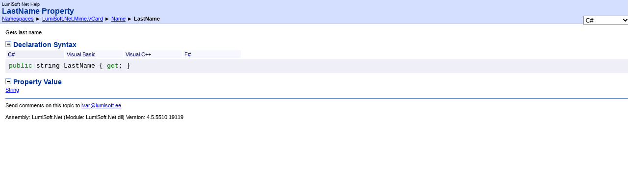

--- FILE ---
content_type: text/html
request_url: http://www.lumisoft.ee/lsWWW/Download/Downloads/Net/Help/html/8b0091f4-8a7f-ea14-0004-426d373f12f4.htm
body_size: 5324
content:
<html><head><META HTTP-EQUIV="Content-Type" CONTENT="text/html; charset=UTF-8" /><title>LastName Property </title><link rel="stylesheet" type="text/css" href="../styles/presentation.css" /><script type="text/javascript" src="../scripts/script_prototype.js"> </script><script type="text/javascript" src="../scripts/EventUtilities.js"> </script><script type="text/javascript" src="../scripts/StyleUtilities.js"> </script><script type="text/javascript" src="../scripts/SplitScreen.js"> </script><script type="text/javascript" src="../scripts/ElementCollection.js"> </script><script type="text/javascript" src="../scripts/MemberFilter.js"> </script><script type="text/javascript" src="../scripts/CollapsibleSection.js"> </script><script type="text/javascript" src="../scripts/LanguageFilter.js"> </script><script type="text/javascript" src="../scripts/CookieDataStore.js"> </script><meta name="file" content="8b0091f4-8a7f-ea14-0004-426d373f12f4" /></head><body><img id="copyImage" style="display:none; height:0; width:0;" src="../icons/copycode.gif" alt="Copy image" title="Copy image" /><img id="copyHoverImage" style="display:none; height:0; width:0;" src="../icons/copycodeHighlight.gif" alt="CopyHover image" title="CopyHover image" /><div id="control"><span class="productTitle">LumiSoft Net Help</span><br /><span class="topicTitle">LastName Property </span><br /><div id="toolbar"><span id="chickenFeet"><a href="8be6ed6a-397d-22f8-1975-add2387f1ff9.htm">Namespaces</a> ► <a href="2605ddb7-8e83-e8d0-aed3-5421da229c6b.htm">LumiSoft.Net.Mime.vCard</a> ► <a href="3f0495e8-d803-f9ec-d3b1-2f2d41f97c50.htm">Name</a> ► <span class="selflink">LastName</span></span><span id="languageFilter"><select id="languageSelector" onchange="var names = this.value.split(' '); toggleVisibleLanguage(names[1]); lfc.switchLanguage(names[0]); store.set('lang',this.value); store.save();"><option value="CSharp cs">C#</option><option value="VisualBasic vb">Visual Basic</option><option value="ManagedCPlusPlus cpp">Visual C++</option><option value="FSharp fs">F#</option></select></span></div></div><div id="main"><span style="color: DarkGray"></span><div class="summary">
            Gets last name.
            </div><div class="section"><div class="sectionTitle" onclick="toggleSection(this.parentNode)"><img src="../icons/collapse_all.gif" /> Declaration Syntax</div><div class="sectionContent"><div id="syntaxSection"><table class="filter"><tr class="tabs" id="syntaxTabs"><td class="tab" x-lang="CSharp" onclick="toggleClass('syntaxTabs','x-lang','CSharp','activeTab','tab'); toggleStyle('syntaxBlocks','x-lang','CSharp','display','block','none');">C#</td><td class="tab" x-lang="VisualBasic" onclick="toggleClass('syntaxTabs','x-lang','VisualBasic','activeTab','tab'); toggleStyle('syntaxBlocks','x-lang','VisualBasic','display','block','none');">Visual Basic</td><td class="tab" x-lang="ManagedCPlusPlus" onclick="toggleClass('syntaxTabs','x-lang','ManagedCPlusPlus','activeTab','tab'); toggleStyle('syntaxBlocks','x-lang','ManagedCPlusPlus','display','block','none');">Visual C++</td><td class="tab" x-lang="FSharp" onclick="toggleClass('syntaxTabs','x-lang','FSharp','activeTab','tab'); toggleStyle('syntaxBlocks','x-lang','FSharp','display','block','none');">F#</td></tr></table><div id="syntaxBlocks"><div class="code" x-lang="CSharp"><pre xml:space="preserve">
<span class="keyword">public</span> <span class="identifier">string</span> <span class="identifier">LastName</span> { <span class="keyword">get</span>; }</pre></div><div class="code" x-lang="VisualBasic"><pre xml:space="preserve">
<span class="keyword">Public</span> <span class="keyword">ReadOnly</span> <span class="keyword">Property</span> <span class="identifier">LastName</span> <span class="keyword">As</span> <span class="identifier">String</span>
	<span class="keyword">Get</span></pre></div><div class="code" x-lang="ManagedCPlusPlus"><pre xml:space="preserve">
<span class="keyword">public</span>:
<span class="keyword">property</span> <span class="identifier">String</span>^ <span class="identifier">LastName</span> {
	<span class="identifier">String</span>^ <span class="keyword">get</span> ();
}</pre></div><div class="code" x-lang="FSharp"><pre xml:space="preserve">
<span class="keyword">member</span> <span class="identifier">LastName</span> : <span class="identifier">string</span> <span class="keyword">with</span> <span class="keyword">get</span>
</pre></div></div></div></div></div><div class="section"><div class="sectionTitle" onclick="toggleSection(this.parentNode)"><img src="../icons/collapse_all.gif" /> Property Value</div><div class="sectionContent"><a href="http://msdn2.microsoft.com/en-us/library/s1wwdcbf" target="_blank">String</a></div></div><div id="footer"><p />Send comments on this topic to
        <a id="HT_MailLink" href="mailto:ivar%40lumisoft.ee?Subject=LumiSoft Net Help">ivar@lumisoft.ee</a><script type="text/javascript">
        var HT_mailLink = document.getElementById("HT_MailLink");
        var HT_mailLinkText = HT_mailLink.innerHTML;
        HT_mailLink.href += ": " + document.title;
        HT_mailLink.innerHTML = HT_mailLinkText;
        </script></div><p>Assembly: <span sdata="assembly">LumiSoft.Net</span> (Module: LumiSoft.Net.dll) Version: 4.5.5510.19119</p></div></body></html>

--- FILE ---
content_type: text/css
request_url: http://www.lumisoft.ee/lsWWW/Download/Downloads/Net/Help/styles/presentation.css
body_size: 11077
content:
/* page style */

body {
	margin: 0;
	background-color: #FFFFFF;
	padding: 0;
	font-size: 8.5pt;
	font-family: verdana, arial, sans-serif;
	color: #000000;
    	overflow: hidden;
}

html>body {
	margin: 0;
	background-color: #FFFFFF;
	padding: 0;
	font-size: 8.5pt;
	font-family: verdana, arial, sans-serif;
	color: #000000;
    	overflow: auto;
}

table {
	/* this is a trick to force tables to inherit the body font size */
	font-size: 100%;
}

/* non-scrolling (control) region style */

div#control {
	margin: 0;
	background-color: #D4DFFF;
	padding: 4px;
	width: 100%;
	border-bottom-color: #C8CDDE;
	border-bottom-style: solid;
	border-bottom-width: 1px;
	display: table;
	z-index: 2;
}

span.productTitle {
	font-size: 80%;
}

span.topicTitle {
	font-size: 140%;
	font-weight: bold;
	color: #003399;
}

span#chickenFeet {
	float: left;
}

span#languageFilter {
	float: right;
	height: 1px;
	max-height: 1px;
	vertical-align: bottom;
	overflow: visible;
}

/* scrolling (content) region style */

div#main
{
	clear: both;
	margin: 0;
	padding: 1em;
	width: 100%;
	z-index: 1;
    overflow: auto;
}

/* sections */

div#header {
	font-size: 80%;
	color: #666666;
	margin-bottom: 0.5em;
}

div.summary {
	margin-top: 0em;
	margin-bottom: 1em;
}

div.section {
	margin-bottom: 1em;
}

div.sectionTitle {
	display: inline;
	font-size: 120%;
	font-weight: bold;
	color: #003399;
}

div.sectionContent {
	margin-top: 0.2em;
}

span.subsectionTitle {
	font-weight: bold;
}

div#footer {
	margin-top: 1em;
	border-top: thin solid #003399;
	padding-top: 0.5em;
}

div#footer p {
	margin-top: 0.2em;
	margin-bottom: 0.2em;
}

/* authored content (block) */

p {
	margin-top: 1em;
	margin-bottom: 1em;
}

dl {
	margin-top: 0.5em;
	margin-bottom: 0.5em;
}

ul
{
	margin-top: 1em;
	margin-bottom: 1em;
}

ol {
	margin-top: 1em;
	margin-bottom: 1em;
}

li {
	margin-top: 0.5em;
	margin-bottom: 0.5em;
}

ul.nobullet
{
    list-style-type: none;
}

div#syntaxBlocks div.code
{
	clear: both;
	width: 100%;
	background: #EFEFF7;
	padding: 0.4em;
    font-family: Consolas, "Courier New", Courier, monospace;
    font-size: 9pt;
    margin-top: 0px;
    margin-bottom: 0px;
}

div.code
{
    margin-top: 10px;
    margin-bottom: 10px;
}

div.code table
{
	border: 0;
	font-size: 9pt;
	margin-bottom: 5px;
	width: 100%
}

div.code table th
{
	border-bottom-color: #C8CDDE;
	border-bottom-style: solid;
	border-bottom-width: 1px;
	font-weight: bold;
	padding-left: 5px;
	padding-right: 5px;
	padding-top: 2px;
	padding-bottom: 2px;
	text-align: left;
	vertical-align: middle;
}

div.code table td
{
	background:	#F7F7FF;
	border-top-color: #FFFFFF;
	border-top-style: solid;
	border-top-width: 1px;
	padding-left: 5px;
	padding-right: 5px;
	padding-top: 5px;
}

pre {
    margin: 0px;
    padding: 2px;
    font-family: Consolas, "Courier New", Courier, monospace;
	font-size: 105%;
}

table.authoredTable {
	width: 100%;
	margin-bottom: 1em;
}

table.authoredTable th {
	border-bottom-color: #C8CDDE;
	border-bottom-style: solid;
	border-bottom-width: 1px;
	background: #EFEFF7;
	padding: 0.2em;
	text-align: left;
	color: #000066;
	font-weight: bold;
}

table.authoredTable td {
	border-bottom-style: solid;
	border-bottom-color: #C8CDDE;
	border-bottom-width: 1px;
	background: #F7F7FF;
	padding: 0.2em;
	vertical-align: top;
}

/*------------------------------ Begin Note Styles -------------------------------*/
div.alert table
{
    border: 0px;
    font-size: 100%;
    width: 100%;
    margin-top: 5px;
    margin-bottom: 5px;
}

div.alert table th
{
    text-align: left;
    background: #EFEFF7;
    border-bottom-width: 0px;
    color: #000066;
    padding-left: 5px;
    padding-right: 5px;
}

div.alert table td
{
    background:	#F7F7FF;
    border-top-color: #FFFFFF;
    border-top-style: solid;
    border-top-width: 1px;
    padding-left: 5px;
    padding-right: 5px;
}

/*------------------------------ End Note Styles -------------------------------*/

span.media {
	margin-left: 5px;
	margin-right: 5px;
    vertical-align: middle;
}

div.mediaNear {
	text-align: left;
	margin-top: 1em;
	margin-bottom: 1em;
}

div.mediaFar {
	text-align: right;
	margin-top: 1em;
	margin-bottom: 1em;
}

div.mediaCenter {
	text-align: center;
	margin-top: 1em;
	margin-bottom: 1em;
}

div.preliminary
{
	margin-top: 1em;
	margin-bottom: 1em;
	font-weight: bold;
	font-size: 110%;
	color: #333333;
}

div.caption
{
	margin-top: 1em;
	margin-bottom: 1em;
	font-size:100%;
	color:#003399;
}

span.captionLead
{
  font-weight: bold;
  margin-right: .5em;
}

/* authored content (inline) */

span.keyword {
/*	font-weight: bold;*/
}

span.code, span.command
{
    font-family: Consolas, "Courier New", Courier, monospace;
	font-size: 110%;
	color:	#000066;
}
span.literalValue
{
	color:#8B0000;
}
span.ui
{
	font-weight: bold;
}
span.math
{
	font-style: italic;
}
span.input
{
	font-weight: bold;
}
span.label
{
	font-weight: bold;
}

/* auto-generated controls */

div.langTabs {
	/*width: 100%;*/
}

div.langTab {
	float: left;
	width: 15%;
	border-top: 1px solid #C8CDDE;
	border-left: 1px solid #C8CDDE;
	border-right: 1px solid #C8CDDE;
	background: #F7F7FF;
	padding: 0.2em;
	text-align: left;
	color: #000066;
	font-weight: normal;
}

div.activeLangTab {
	float: left;
	width: 15%;
	border-top: 1px solid #C8CDDE;
	border-left: 1px solid #C8CDDE;
	border-right: 1px solid #C8CDDE;
	background: #EFEFF7;
	padding: 0.2em;
	text-align: left;
	color: #000066;
	font-weight: bold;
}

table.members {
	/* table-layout: fixed; */
	width: 100%;
}

table.members th.iconColumn {
	width: 60px;
}

table.members th.nameColumn {
	width: 40%;
}

table.members th.descriptionColumn {
	width: 60%;
}

table.members th {
	border-bottom-color: #C8CDDE;
	border-bottom-style: solid;
	border-bottom-width: 1px;
	background: #EFEFF7;
	padding: 0.2em;
	text-align: left;
	color: #000066;
	font-weight: bold;
}

table.members td {
	border-bottom-style: solid;
	border-bottom-color: #C8CDDE;
	border-bottom-width: 1px;
	background: #F7F7FF;
	padding: 0.2em;
	vertical-align: top;
	overflow: hidden;
}

table.exceptions {
	table-layout: fixed;
	width: 100%;
}


table.exceptions th.exceptionNameColumn {
	width: 40%;
}

table.exceptions th.exceptionConditionColumn {
	width: 60%;
}

table.exceptions th {
	border-bottom-color: #C8CDDE;
	border-bottom-style: solid;
	border-bottom-width: 1px;
	background: #EFEFF7;
	padding: 0.2em;
	text-align: left;
	color: #000066;
	font-weight: bold;
}

table.exceptions td {
	border-bottom-style: solid;
	border-bottom-color: #C8CDDE;
	border-bottom-width: 1px;
	background: #F7F7FF;
	padding: 0.2em;
	vertical-align: top;
}

table.permissions {
	table-layout: fixed;
	width: 100%;
}


table.permissions th.permissionNameColumn {
	width: 40%;
}

table.permissions th.permissionConditionColumn {
	width: 60%;
}

table.permissions th {
	border-bottom-color: #C8CDDE;
	border-bottom-style: solid;
	border-bottom-width: 1px;
	background: #EFEFF7;
	padding: 0.2em;
	text-align: left;
	color: #000066;
	font-weight: bold;
}

table.permissions td {
	border-bottom-style: solid;
	border-bottom-color: #C8CDDE;
	border-bottom-width: 1px;
	background: #F7F7FF;
	padding: 0.2em;
	vertical-align: top;
}

span.obsolete {
	color: red;
}

span.cs {
	display: inline;
}

span.vb {
	display: none;
}

span.cpp {
	display: none;
}

span.fs {
	display: none;
}

span.nu
{
	display: none;
}

/* syntax styling */

div.code span.identifier {
/*	font-weight: bold;*/
}

div.code span.keyword {
	color: green;
}

div.code span.parameter {
	font-style: italic;
	color: purple;
}

div.code span.literal {
	color: purple;
}

div.code span.comment {
	color: red;
}
q
{
	font-style: italic;
}
span.foreignPhrase, span.phrase
{
	font-style: italic;
}

span.placeholder {
	font-style: italic;
}

span.parameter
{
  font-style: italic;
}

span.typeparameter
{
  font-style: italic;
}

a:link {
	color:	#0000FF;
}

a:visited {
	color:	#0000FF;
}

a:hover {
	color: #DD7C3B;
}

MSHelp\:link {
	color: blue;
	hoverColor: #3366ff;
}

span.italic
{
	font-style: italic;
}

span.nolink {
	font-weight: bold;
}

span.selflink {
	font-weight: bold;
}

table.filter {
	table-layout: fixed;
}

tr.tabs td.tab {
	width: 10em;
	background: #F7F7FF;
	padding: 0.2em;
	text-align: left;
	color: #000066;
	font-weight: normal;
	overflow: hidden;
	cursor: pointer;
}

tr.tabs td.activeTab {
	width: 10em;
	background: #EFEFF7;
	padding: 0.2em;
	text-align: left;
	color: #000066;
	font-weight: bold;
	overflow: hidden;
}

td.line {
	background: #EFEFF7;
}

dt {
	font-weight: bold;
    margin-top: 10px;
    margin-left: 10px;
}

dl.authored dt {
	font-weight: bold;
	margin-top: 5px;
}

dl.authored dd {
	margin-left: 20px;
    margin-bottom: 5px;
}

/* Glossary styles */

h1.glossaryTitle
{
  color: #000000;
  font-size: 140%;
  margin-top: 10px;
  margin-bottom: 10px;
}

div.glossaryDiv
{
}

h2.glossaryDivHeading
{
  color: Black;
  font-size: 115%;
  margin-top: 1em;
  margin-bottom: 0px;
}

div.glossaryLetterBar
{
  font-size: 90%;
}

hr.glossaryRule
{
  text-align: left;
  color: Black;
}

h3.glossaryGroupHeading
{
  font-size: 120%;
  color: Gray;
  margin: 5px 0 5px 0;
}

div.glossaryGroup
{
}

dl.glossaryGroupList
{
  margin: 0;
  color: Black;
}

dt.glossaryEntry
{
  font-weight: bold;
  margin-left: 2em;
}

dd.glossaryEntry
{
  margin-left: 2em;
  margin-bottom: 2em;
}

dd.glossaryEntry p
{
  margin-top: 0;
}

div.relatedEntry
{
  margin-bottom: 4px;
}

/* Bibliography */
div.bibliographStyle
{
  padding-top:5px; 
}

span.bibliographyNumber
{
}

span.bibliographyAuthor
{
  font-weight: bold;
}

span.bibliographyTitle
{
  font-style: italic;
}

span.bibliographyPublisher
{
}

sup.citation a:link a:visited a:active
{
  text-decoration: none;
}

/* autoOutline styles */
ul.autoOutline
{
}

li.outlineSectionEntry
{
}

div.outlineSectionEntrySummary
{
}

/* Copy Code text and image styles */
img.copyCodeImage
{
	border: 0;
	margin: 1;
	margin-right: 3;
}

span.copyCode
{
	color: #0000ff;
	font-size: 90%;
	font-weight: normal;
	cursor: pointer;
	float: right;
	display: inline;
	text-align: right;
	text-decoration: underline;
}

span.copyCodeOnHover
{
	color: #E85F17;
	font-size: 90%;
	font-weight: normal;
	cursor: pointer;
	float: right;
	display: inline;
	text-align: right;
	text-decoration: underline;
}


--- FILE ---
content_type: application/javascript
request_url: http://www.lumisoft.ee/lsWWW/Download/Downloads/Net/Help/scripts/ElementCollection.js
body_size: 2621
content:

	// a collection of elements whoose style can be changed based on the values of attributes

	function ElementCollection(parentId) {

		// get the tabbed region
		this.parent = document.getElementById(parentId);


		// get the children
		this.elements = new Array();
		if (this.parent.tagName == 'TABLE') {
			// special handling for tables
			var bodies = this.parent.tBodies;
			for(i=0; i<bodies.length; i++) {
				var rows = bodies[i].rows;
				for(j=0; j<rows.length; j++) {
					if (rows[j].nodeType == 1) this.elements.push(rows[j]);
				}
			}
			// this.elements = this.parent.tBodies[0].rows;
		} else {
			// all other cases
			var nodes = this.parent.childNodes;
			for(i=0; i<nodes.length; i++) {
				if (nodes[i].nodeType == 1) this.elements.push(nodes[i]);
			}
		}

	}

	ElementCollection.prototype.process = function(processFunction) {
		for(var i=0; i<this.elements.length; i++) {
			var element = this.elements[i];
			processFunction(element);
		}
	}

	ElementCollection.prototype.changeStyle = function(attributeName, attributeValue, styleName, styleValue) {
		for(var i=0; i<this.elements.length; i++) {
			var element = this.elements[i];
			var value = element.getAttribute(attributeName);
			if (value != null) {
				if (value == attributeValue) {
					element.style[styleName] = styleValue;
				}
			}
		}
	}


	ElementCollection.prototype.toggleStyle = function(attributeName, attributeValue, styleName, trueStyleValue, falseStyleValue) {
		for(var i=0; i<this.elements.length; i++) {
			var element = this.elements[i];
			if (element.nodeType != 1) continue;
			var value = element.getAttribute(attributeName);
			if (value == null) continue;

			if (value == attributeValue) {
				element.style[styleName] = trueStyleValue;
			} else {
				element.style[styleName] = falseStyleValue;
			}
		}
	}

	ElementCollection.prototype.toggleClass = function(attributeName, attributeValue, trueClass, falseClass) {
		for(var i=0; i<this.elements.length; i++) {
			var element = this.elements[i];
			if (element.nodeType != 1) continue;
			var value = element.getAttribute(attributeName);
			if (value == null) continue;

			if (value == attributeValue) {
				element.className = trueClass;
			} else {
				element.className = falseClass;
			}
		}
	}

	function useShowAttribute(element) {
		if (element == null) return;
		var value = element.getAttribute("show");
		if (value == null) return;
		if (value == "true") {
			element.style["display"] = "block";
		} else {
			element.style["display"] = "none";
		}
	}


--- FILE ---
content_type: application/javascript
request_url: http://www.lumisoft.ee/lsWWW/Download/Downloads/Net/Help/scripts/SplitScreen.js
body_size: 1273
content:

	function SplitScreen (nonScrollingRegionId, scrollingRegionId) {

		// store references to the two regions
		this.nonScrollingRegion = document.getElementById(nonScrollingRegionId);
		this.scrollingRegion = document.getElementById(scrollingRegionId);

        // set the position model for each region
		this.nonScrollingRegion.style.position = "fixed";
		this.scrollingRegion.style.position = "absolute";

		// fix the size of the scrolling region
		this.resize(null);

		// add an event handler to resize the scrolling region when the window is resized		
		registerEventHandler(window, 'resize', getInstanceDelegate(this, "resize"));

	}

	SplitScreen.prototype.resize = function(e) {

		if(navigator.userAgent.indexOf("Firefox")==-1)
  		{	
			var height = document.body.clientHeight - this.nonScrollingRegion.offsetHeight;

			if(height > 0) this.scrollingRegion.style.height = height + "px";
			else this.scrollingRegion.style.height = 0 + "px";

			this.scrollingRegion.style.width = document.body.clientWidth + "px";
		}

	
        // update the vertical offset of the scrolling region to account for the height of the non-scrolling region
        this.scrollingRegion.style.top = this.nonScrollingRegion.offsetHeight + "px";
	}


--- FILE ---
content_type: application/javascript
request_url: http://www.lumisoft.ee/lsWWW/Download/Downloads/Net/Help/scripts/StyleUtilities.js
body_size: 1157
content:

	function getStyleDictionary() {
	
		var dictionary = new Array();

		// iterate through stylesheets
		var sheets = document.styleSheets;
		for(var i=0; i<sheets.length;i++) {
			var sheet = sheets[i];

            // ignore sheets at ms-help Urls
            if (sheet.href.substr(0,8) == 'ms-help:') continue;

			// get sheet rules
			var rules = sheet.cssRules;
			if (rules == null) rules = sheet.rules;
			
			// iterate through rules
			for(j=0; j<rules.length; j++) {
				var rule = rules[j];
				
				// add rule to dictionary
				dictionary[rule.selectorText.toLowerCase()] = rule.style;

			}
		}

		return(dictionary);

	}

	function toggleVisibleLanguage(id) {

        if (id == 'cs') {
			sd['span.cs'].display = 'inline';
			sd['span.vb'].display = 'none';
			sd['span.cpp'].display = 'none';
        } else if (id == 'vb') {
			sd['span.cs'].display = 'none';
			sd['span.vb'].display = 'inline';
			sd['span.cpp'].display = 'none';
		} else if (id == 'cpp') {
			sd['span.cs'].display = 'none';
			sd['span.vb'].display = 'none';
			sd['span.cpp'].display = 'inline';
		} else {
		}

	}



--- FILE ---
content_type: application/javascript
request_url: http://www.lumisoft.ee/lsWWW/Download/Downloads/Net/Help/scripts/LanguageFilter.js
body_size: 1061
content:

function LanguageFilterController() {
        this.tabCollections = new Array();
        this.blockCollections = new Array();
        this.tabCollectionIds = new Array();
        this.blockCollectionIds = new Array();
}

LanguageFilterController.prototype.registerTabbedArea = function(tabCollection, blockCollection, tabCollectionId, blockCollectionId) {
        this.tabCollections.push(tabCollection);
        this.blockCollections.push(blockCollection);
        this.tabCollectionIds.push(tabCollectionId);
        this.blockCollectionIds.push(blockCollectionId);
}

LanguageFilterController.prototype.switchLanguage = function(languageId) {
        for(var i=0; i<this.tabCollections.length; i++) {
          var tabs = this.tabCollections[i];
          var blocks = this.blockCollections[i];
          tabs.toggleClass('x-lang',languageId,'activeTab','tab');
          blocks.toggleStyle('x-lang',languageId,'display','block','none');
        }
}

LanguageFilterController.prototype.switchLanguage2 = function(languageId) {

}


--- FILE ---
content_type: application/javascript
request_url: http://www.lumisoft.ee/lsWWW/Download/Downloads/Net/Help/scripts/script_prototype.js
body_size: 8875
content:
window.onload = LoadPage;

var sd;
var lfc;
var store;
var tf;
var mf;
var lc;
var lang = 'CSharp';

function ListController() {
    this.tabCollections = new Array();
    this.listCollections = new Array();
    this.tabCollectionIds = new Array();
    this.listCollectionIds = new Array();
}

ListController.prototype.registerTabbedArea = function(tabCollection, listCollection, tabCollectionId, listCollectionId, filter) {
    this.tabCollections.push(tabCollection);
    this.listCollections.push(listCollection);
    this.tabCollectionIds.push(tabCollectionId);
    this.listCollectionIds.push(listCollectionId);
}

function LoadPage() {
    store = new CookieDataStore('docs');
    registerEventHandler(window, 'load', 
        function() { var ss = new SplitScreen('control','main'); selectLanguage(store.get('lang')); });
    sd = getStyleDictionary(); 
    lfc = new LanguageFilterController();
    lc = new ListController();
    tf = new TypeFilter();
    mf = new MemberFilter();
    
    setUpLanguage();
    
    setUpSyntax();
   
	setUpSnippets();
	
	setUpType();
	
	setUpAllMembers();
}

function setUpLanguage() {
    var langFilter = document.getElementById('languageFilter');
    if (langFilter == null) return;
  
    var options = langFilter.getElementsByTagName('option');   
    if (options == null) return;
    
    var value = options[0].getAttribute('value');
    var names = value.split(' ');
    lang = names[0];
}

function setUpSnippets() {
    var divs = document.getElementsByTagName("DIV");
   
    for (var i = 0; i < divs.length; i++) {
        var temp = i;
        var name =  divs[i].getAttribute("name");
        if (name == null || name != "snippetGroup") continue;
        processSection(divs[i], 'x-lang', lang, true, true, lfc);
        i= temp + 1;
    }
}

function setUpSyntax() {
    var syntax = document.getElementById('syntaxSection');
    if (syntax == null) return;
    
    processSection(syntax, 'x-lang', lang, true, true, lfc);
    
    var usyntax = document.getElementById('usyntaxSection');
    if (usyntax == null) return;
    
    processSection(usyntax, 'x-lang', lang, true, true, lfc);
}

function setUpType() {
    var typeSection = document.getElementById('typeSection');
    if (typeSection == null) return;
    
    processSection(typeSection, 'value', 'all', true, false, lc);
}

function setUpAllMembers() {
    var allMembersSection = document.getElementById('allMembersSection');
    if (allMembersSection == null) return;
    
    processSection(allMembersSection, 'value', 'all', true, false, lc);
}

function processSection(section, attribute, value, toggleClassValue, toggleStyleValue, registerObject) {
    var nodes = section.childNodes;
        
    var tabs;
    var blocks;
    var tabId;
    var blockId;
       
    if(nodes.length != 2) return;
    
    if(nodes[0].tagName == 'TABLE') {
        var rows = nodes[0].getElementsByTagName('tr');
           
        if (rows.length == 0) return;
        
        tabId = rows[0].getAttribute('id');
           
        if (tabId == null) return;
           
        tabs = new ElementCollection(tabId);
    }
  
    if(nodes[1].tagName == 'DIV') {
        blockId = nodes[1].getAttribute('id');
        if (blockId == null) return;
            
        blocks = new ElementCollection(blockId);
    }
    else if (nodes[1].tagName == 'TABLE') {
        blockId = nodes[1].getAttribute('id');
        if (blockId == null) return;
            
        blocks = new ElementCollection(blockId);
    }
       
    if (registerObject != null) registerObject.registerTabbedArea(tabs, blocks, tabId, blockId);
    if (toggleClassValue) tabs.toggleClass(attribute,value,'activeTab','tab');
	if (toggleStyleValue) blocks.toggleStyle(attribute,value,'display','block','none');
}

function toggleClass(id, attributeName, attributeValue, trueClass, falseClass) {
    for(var i = 0; i < lfc.tabCollections.length; i++) {
        var tabs = lfc.tabCollections[i];
              
        if (lfc.tabCollectionIds[i] == id) { 
            tabs.toggleClass(attributeName, attributeValue, trueClass, falseClass);
        }
    }  
      
    for(var j = 0; j < lc.tabCollections.length; j++) {
        var listTabs = lc.tabCollections[j];
        
        if (lc.tabCollectionIds[j] == id) {
            listTabs.toggleClass(attributeName, attributeValue, trueClass, falseClass);
        }
    }
}

function toggleStyle(id, attributeName, attributeValue, styleName, trueStyleValue, falseStyleValue) {
    for (var i = 0; i < lfc.blockCollections.length; i++) {
       
        var blocks = lfc.blockCollections[i];
              
        if (lfc.blockCollectionIds[i] == id) {
            blocks.toggleStyle(attributeName, attributeValue, styleName, trueStyleValue, falseStyleValue);
        }
    }
}

function processList(id, methodName, typeName) {
    for (var i = 0; i < lc.listCollections.length; i++) {
        var list = lc.listCollections[i];
        if (lc.listCollectionIds[i] == id) {
            if (typeName == 'type') list.process(getInstanceDelegate(tf,methodName));
            else if (typeName == 'member') list.process(getInstanceDelegate(mf, methodName));
        }
    }
}

function processSubgroup(subgroup, typeName) {
    if (typeName == 'type' && tf != null) tf.subgroup = subgroup;
    else if (typeName == 'member' && mf != null) mf.subgroup = subgroup;
}

function toggleCheckState(visibility, value) {
    if (mf == null) return;
    mf[visibility] = value;
}

function switchLanguage(names, value) {
    if (lfc != null) lfc.switchLanguage(names[0]); 
    store.set('lang',value); 
    store.save();
}

/*
**********
**********   Begin Copy Code
**********
*/

function CopyCode(key)
{
	var trElements = document.getElementsByTagName("tr");
	var i;
	for(i = 0; i < trElements.length; ++i)
	{
		if(key.parentNode.parentNode.parentNode == trElements[i].parentNode)
		{
		    if (window.clipboardData)
            {
                // the IE-manner
                window.clipboardData.setData("Text", trElements[i].innerText);
            }
            else if (window.netscape)
            {
                // Gives unrestricted access to browser APIs using XPConnect
		try
		{
			netscape.security.PrivilegeManager.enablePrivilege("UniversalXPConnect");
		}
	        catch(e)
		{
			alert("Universal Connect was refused, cannot copy to " +
				"clipboard.  Go to about:config and set " +
				"signed.applets.codebase_principal_support to true to " +
				"enable clipboard support.");
			return;
		}

                // Creates an instance of nsIClipboard
                var clip = Components.classes['@mozilla.org/widget/clipboard;1'].createInstance(Components.interfaces.nsIClipboard);
                if (!clip) return;

                // Creates an instance of nsITransferable
                var trans = Components.classes['@mozilla.org/widget/transferable;1'].createInstance(Components.interfaces.nsITransferable);
                if (!trans) return;

                // register the data flavor
                trans.addDataFlavor('text/unicode');

                // Create object to hold the data
                var str = new Object();

                // Creates an instance of nsISupportsString
                var str = Components.classes["@mozilla.org/supports-string;1"].createInstance(Components.interfaces.nsISupportsString);

                //Assigns the data to be copied
                var copytext = trElements[i].textContent;
                str.data = copytext;

                // Add data objects to transferable
                trans.setTransferData("text/unicode",str,copytext.length*2);
                var clipid = Components.interfaces.nsIClipboard;
                if (!clip) return false;

                // Transfer the data to clipboard
                clip.setData(trans,null,clipid.kGlobalClipboard);
            }
        }
	}
}

function ChangeCopyCodeIcon(key)
{
	var i;
	var imageElements = document.getElementsByName("ccImage")
	for(i=0; i<imageElements.length; ++i)
	{
		if(imageElements[i].parentNode == key)
		{
			if(imageElements[i].src == copyImage.src)
			{
				imageElements[i].src = copyHoverImage.src;
				imageElements[i].alt = copyHoverImage.alt;
				key.className = 'copyCodeOnHover';
			}
			else
			{
				imageElements[i].src = copyImage.src;
				imageElements[i].alt = copyImage.alt;
				key.className = 'copyCode';
			}
		}
	}
}

function CopyCode_CheckKey(key, eventObj)
{
	if(eventObj.keyCode == 13)
		CopyCode(key);
}

/*
**********
**********   End Copy Code
**********
*/


--- FILE ---
content_type: application/javascript
request_url: http://www.lumisoft.ee/lsWWW/Download/Downloads/Net/Help/scripts/CookieDataStore.js
body_size: 3047
content:


			function setCookie(name, value, expires, path, domain, secure) {
				
				var text = name + "=" + escape(value);

				if (expires) {
					var currentDate = new Date();
					var expireDate = new Date( currentDate.getTime() + expires*24*60*60*1000 );
					text = text + ";expires=" + expireDate.toGMTString();
				}
				if (path) text = text + ";path=" + path;
				if (domain) text = text + ";domain=" + domain;
				if (secure) text = text + ";secure";

				document.cookie = text;
			}

			function getCookie(name) {

				var text = document.cookie;

				var index = text.indexOf(name + "=");
				if (index < 0) return(null);

				var start = index + name.length + 1;

				var end = text.indexOf(";", start);
				if (end < 0) end = text.length;

				var value = unescape( text.substring(start, end) );
				return(value);
				
			}

			function removeCookie(name) {
				setCookie(name, "", -1);
			}


			// cookie data store

			function CookieDataStore(name) {
				this.name = name;
				this.load();
			}

			CookieDataStore.prototype.load = function () {

				// create a key/value store
				this.data = new Object();

				// get cookie text
				var text = getCookie(this.name);
				if (text == null) return;

				// populate the store using the cookie text
				var data = text.split(';');

				for (var i=0; i<data.length; i++) {
					var datum = data[i];
					var index = datum.indexOf('=');
					if (index > 0) {
						var key = datum.substring(0,index);
						var value = datum.substring(index+1);
						this.data[key] = value;
					}
				}

			}

			CookieDataStore.prototype.save = function () {

				// prepare a cookie string
				var text = "";

				// construct the string
				for (var key in this.data) {
					var datum = key + "=" + this.data[key];
					text = text + datum + ";";
				}

				// set it
				setCookie(this.name, text);

			}

			CookieDataStore.prototype.clear = function () {
				this.data = new Object();
			}

			CookieDataStore.prototype.set = function(key, value) {
				this.data[key] = value;
			}

			CookieDataStore.prototype.get = function(key) {
				return(this.data[key]);
			}

			CookieDataStore.prototype.remove = function(key) {
				delete(this.data[key]);
			}

			CookieDataStore.prototype.count = function() {
				var i = 0;
				for (var key in this.data) {
					i++;
				}
				return(i);				
			}

		// The following logic needs to be re-factored out of this file

		function selectLanguage(value) {

			if (value == null) return;

			var selector = document.getElementById('languageSelector');
			if (selector == null) return;

			var options = selector.options;
			for(var i=0; i<options.length; i++) {
				if (options[i].value == value) {
					selector.selectedIndex = i;
					setLanguage(value);
				}
			}						

		}


		function setLanguage(value) {
			var names = value.split(' ');
			toggleVisibleLanguage(names[1]);
			lfc.switchLanguage(names[0]);
		}

--- FILE ---
content_type: application/javascript
request_url: http://www.lumisoft.ee/lsWWW/Download/Downloads/Net/Help/scripts/CollapsibleSection.js
body_size: 454
content:

	function toggleSection(sectionElement) {
		var children = sectionElement.childNodes;
		if (children.length != 2) return;

		var image = children[0].getElementsByTagName('IMG')[0];
		var content = children[1];

		if (content.style['display'] == 'none') {
			content.style['display'] = 'block';
			image.src = '../icons/collapse_all.gif';
		} else {
			content.style['display'] = 'none';
			image.src= '../icons/expand_all.gif';
		}

	}


--- FILE ---
content_type: application/javascript
request_url: http://www.lumisoft.ee/lsWWW/Download/Downloads/Net/Help/scripts/MemberFilter.js
body_size: 2252
content:

	// a member filter

	function MemberFilter () {

		// set up defaults

		this.subgroup = "all";

		this.public = true;
		this.protected = true;
		this.private = true;

		this.instance = true;
		this.static = true;

		this.declared = true;
		this.inherited = true;

	}

	MemberFilter.prototype.filterElement = function(element) {

		// get the data for the element
		if (element == null) return;
		var data = element.getAttribute("data");
		if (data == null) return;
		var datum = data.split("; ");
		if (datum.length != 4) return;
        
		// extract the relevent member attributes
		var subgroup = datum[0];
		var visibility = datum[1];
		var binding = datum[2];
		var origin = datum[3];

		// determine whether to show the member
		var show = true;
		if (this[visibility] == false) show = false;
		if (this[binding] == false) show = false;
		if (this[origin] == false) show = false;
		if ((this.subgroup != null) && (this.subgroup != 'all')) {
			if (subgroup != this.subgroup) show = false;
		}

		// show or hide the element
		if (show) {
			// either block or table-row, depending on browswer, so use default
			element.style["display"] = "";
		} else {
			element.style["display"] = "none";
		}

	}

	// a type filter

	function TypeFilter () {

		// set up defaults

		this.subgroup = "all";

		this.public = true;
		this.internal = true;

	}

	TypeFilter.prototype.filterElement = function(element) {

		// get the data for the element
		if (element == null) return;
		var data = element.getAttribute("data");
		if (data == null) return;
		var datum = data.split("; ");
		if (datum.length != 2) return;
        
		// extract the relevent member attributes
		var subgroup = datum[0];
		var visibility = datum[1];

		// determine whether to show the member
		var show = true;
		if (this[visibility] == false) show = false;
		if ((this.subgroup != null) && (this.subgroup != 'all')) {
			if (subgroup != this.subgroup) show = false;
		}

		// show or hide the element
		if (show) {
			// either block or table-row, depending on browser, so use default
			element.style["display"] = "";
		} else {
			element.style["display"] = "none";
		}

	}

	